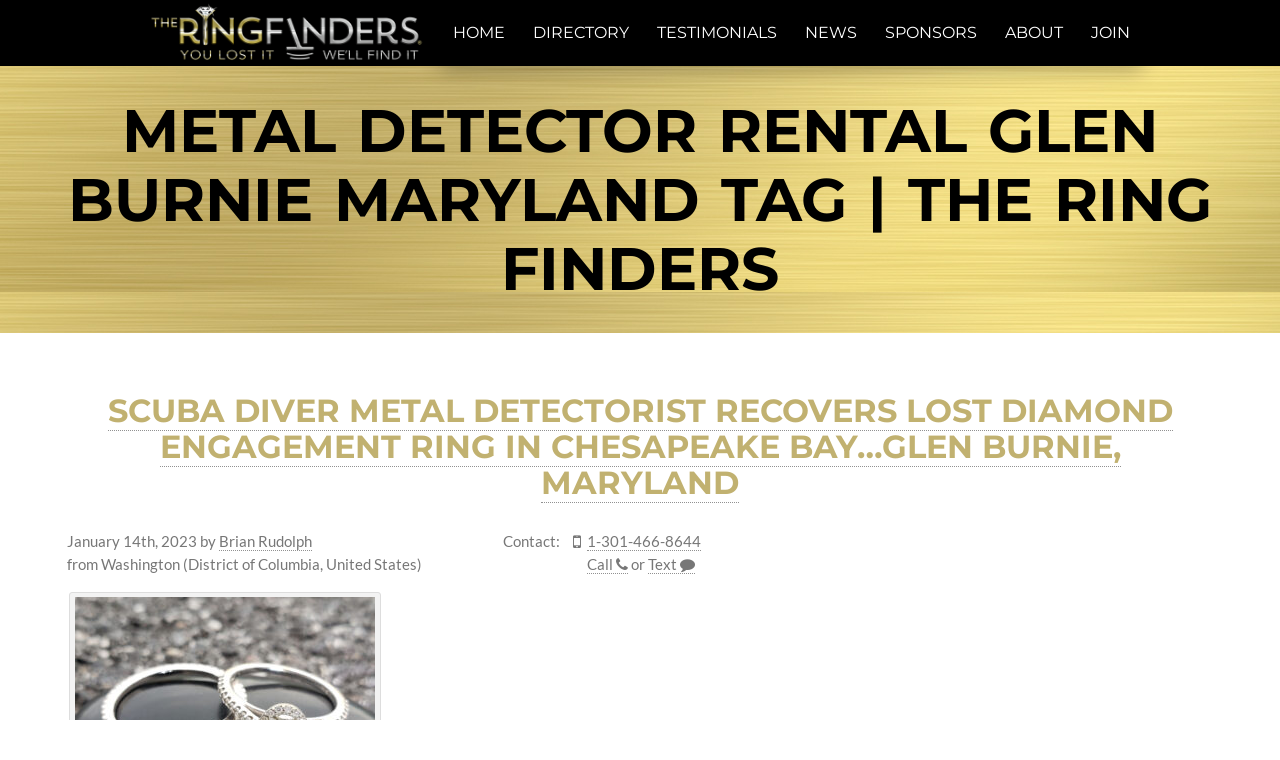

--- FILE ---
content_type: text/html; charset=UTF-8
request_url: https://theringfinders.com/blog/tag/metal-detector-rental-glen-burnie-maryland/
body_size: 13003
content:
<!DOCTYPE html>
<html lang="en-US">
<head>
	<meta charset="UTF-8">
	<meta http-equiv="X-UA-Compatible" content="IE=edge">

	<link rel="alternate" hreflang="x-default" href="https://theringfinders.com" />
	<link rel="alternate" hreflang="en" href="https://theringfinders.com" />
	<link rel="alternate" hreflang="fr" href="https://fr.theringfinders.com" />

	<meta name="viewport" content="width=device-width, initial-scale=1, maximum-scale=1.0, user-scalable=no">
	<script>document.documentElement.className += " has-js";</script>


<!-- Google tag (gtag.js) -->
<script async src="https://www.googletagmanager.com/gtag/js?id=G-3K4F9SFJSR"></script>
<script>
  window.dataLayer = window.dataLayer || [];
  function gtag(){dataLayer.push(arguments);}
  gtag('js', new Date());

  gtag('config', 'G-3K4F9SFJSR');
</script>


<script>
  (function(i,s,o,g,r,a,m){i['GoogleAnalyticsObject']=r;i[r]=i[r]||function(){
  (i[r].q=i[r].q||[]).push(arguments)},i[r].l=1*new Date();a=s.createElement(o),
  m=s.getElementsByTagName(o)[0];a.async=1;a.src=g;m.parentNode.insertBefore(a,m)
  })(window,document,'script','https://www.google-analytics.com/analytics.js','ga');

  ga('create', 'UA-28455061-2', 'auto');
  ga('send', 'pageview');
</script>

	<meta name="author" content="Jason Bedard - https://jbedard.ca" />

	<link rel="icon" href="//static.theringfinders.com/favicon.ico" />
	<link rel="shortcut icon" href="//static.theringfinders.com/favicon.ico" />
<meta name='robots' content='index, follow, max-image-preview:large, max-snippet:-1, max-video-preview:-1' />

	<!-- This site is optimized with the Yoast SEO plugin v18.0 - https://yoast.com/wordpress/plugins/seo/ -->
	<title>metal detector rental Glen Burnie Maryland Tag | The Ring Finders</title>
	<link rel="canonical" href="https://theringfinders.com/blog/tag/metal-detector-rental-glen-burnie-maryland/" />
	<script type="application/ld+json" class="yoast-schema-graph">{"@context":"https://schema.org","@graph":[{"@type":"Organization","@id":"https://fr.theringfinders.com/#organization","name":"The Ring Finders","url":"https://fr.theringfinders.com/","sameAs":["https://facebook.com/TheRingFinders","https://www.instagram.com/theringfinders/","https://www.youtube.com/channel/UCGPHExl87ESTuPIuVcFkjzA","https://twitter.com/TheRingFinders"],"logo":{"@type":"ImageObject","@id":"https://fr.theringfinders.com/#logo","inLanguage":"en-US","url":"https://i1.wp.com/static.theringfinders.com/wp-content/uploads/2017/06/20170621_e3f90_cbf1a.jpg?fit=3000%2C2076&ssl=1","contentUrl":"https://i1.wp.com/static.theringfinders.com/wp-content/uploads/2017/06/20170621_e3f90_cbf1a.jpg?fit=3000%2C2076&ssl=1","width":3000,"height":2076,"caption":"The Ring Finders"},"image":{"@id":"https://fr.theringfinders.com/#logo"}},{"@type":"WebSite","@id":"https://fr.theringfinders.com/#website","url":"https://fr.theringfinders.com/","name":"The Ring Finders","description":"A database of independent metal detecting specialists offering metal detector rentals, hires and services to help find your lost rings and jewelry","publisher":{"@id":"https://fr.theringfinders.com/#organization"},"potentialAction":[{"@type":"SearchAction","target":{"@type":"EntryPoint","urlTemplate":"https://fr.theringfinders.com/?s={search_term_string}"},"query-input":"required name=search_term_string"}],"inLanguage":"en-US"},{"@type":"CollectionPage","@id":"https://theringfinders.com/blog/tag/metal-detector-rental-glen-burnie-maryland/#webpage","url":"https://theringfinders.com/blog/tag/metal-detector-rental-glen-burnie-maryland/","name":"metal detector rental Glen Burnie Maryland Tag | The Ring Finders","isPartOf":{"@id":"https://fr.theringfinders.com/#website"},"breadcrumb":{"@id":"https://theringfinders.com/blog/tag/metal-detector-rental-glen-burnie-maryland/#breadcrumb"},"inLanguage":"en-US","potentialAction":[{"@type":"ReadAction","target":["https://theringfinders.com/blog/tag/metal-detector-rental-glen-burnie-maryland/"]}]},{"@type":"BreadcrumbList","@id":"https://theringfinders.com/blog/tag/metal-detector-rental-glen-burnie-maryland/#breadcrumb","itemListElement":[{"@type":"ListItem","position":1,"name":"Home","item":"https://fr.theringfinders.com/"},{"@type":"ListItem","position":2,"name":"metal detector rental Glen Burnie Maryland"}]}]}</script>
	<!-- / Yoast SEO plugin. -->


<link rel='dns-prefetch' href='//static.theringfinders.com' />
<link rel='dns-prefetch' href='//jetpack.wordpress.com' />
<link rel='dns-prefetch' href='//s0.wp.com' />
<link rel='dns-prefetch' href='//public-api.wordpress.com' />
<link rel='dns-prefetch' href='//0.gravatar.com' />
<link rel='dns-prefetch' href='//1.gravatar.com' />
<link rel='dns-prefetch' href='//2.gravatar.com' />
<link rel='dns-prefetch' href='//widgets.wp.com' />
<link rel='dns-prefetch' href='//c0.wp.com' />
<link rel="alternate" type="application/rss+xml" title="The Ring Finders &raquo; metal detector rental Glen Burnie Maryland Tag Feed" href="https://theringfinders.com/blog/tag/metal-detector-rental-glen-burnie-maryland/feed/" />
<link rel='stylesheet' id='wp-block-library-css'  href='https://c0.wp.com/c/5.9.8/wp-includes/css/dist/block-library/style.css' type='text/css' media='all' />
<style id='wp-block-library-inline-css' type='text/css'>
.has-text-align-justify{text-align:justify;}
</style>
<link rel='stylesheet' id='mediaelement-css'  href='https://c0.wp.com/c/5.9.8/wp-includes/js/mediaelement/mediaelementplayer-legacy.min.css' type='text/css' media='all' />
<link rel='stylesheet' id='wp-mediaelement-css'  href='https://c0.wp.com/c/5.9.8/wp-includes/js/mediaelement/wp-mediaelement.css' type='text/css' media='all' />
<style id='global-styles-inline-css' type='text/css'>
body{--wp--preset--color--black: #000000;--wp--preset--color--cyan-bluish-gray: #abb8c3;--wp--preset--color--white: #ffffff;--wp--preset--color--pale-pink: #f78da7;--wp--preset--color--vivid-red: #cf2e2e;--wp--preset--color--luminous-vivid-orange: #ff6900;--wp--preset--color--luminous-vivid-amber: #fcb900;--wp--preset--color--light-green-cyan: #7bdcb5;--wp--preset--color--vivid-green-cyan: #00d084;--wp--preset--color--pale-cyan-blue: #8ed1fc;--wp--preset--color--vivid-cyan-blue: #0693e3;--wp--preset--color--vivid-purple: #9b51e0;--wp--preset--gradient--vivid-cyan-blue-to-vivid-purple: linear-gradient(135deg,rgba(6,147,227,1) 0%,rgb(155,81,224) 100%);--wp--preset--gradient--light-green-cyan-to-vivid-green-cyan: linear-gradient(135deg,rgb(122,220,180) 0%,rgb(0,208,130) 100%);--wp--preset--gradient--luminous-vivid-amber-to-luminous-vivid-orange: linear-gradient(135deg,rgba(252,185,0,1) 0%,rgba(255,105,0,1) 100%);--wp--preset--gradient--luminous-vivid-orange-to-vivid-red: linear-gradient(135deg,rgba(255,105,0,1) 0%,rgb(207,46,46) 100%);--wp--preset--gradient--very-light-gray-to-cyan-bluish-gray: linear-gradient(135deg,rgb(238,238,238) 0%,rgb(169,184,195) 100%);--wp--preset--gradient--cool-to-warm-spectrum: linear-gradient(135deg,rgb(74,234,220) 0%,rgb(151,120,209) 20%,rgb(207,42,186) 40%,rgb(238,44,130) 60%,rgb(251,105,98) 80%,rgb(254,248,76) 100%);--wp--preset--gradient--blush-light-purple: linear-gradient(135deg,rgb(255,206,236) 0%,rgb(152,150,240) 100%);--wp--preset--gradient--blush-bordeaux: linear-gradient(135deg,rgb(254,205,165) 0%,rgb(254,45,45) 50%,rgb(107,0,62) 100%);--wp--preset--gradient--luminous-dusk: linear-gradient(135deg,rgb(255,203,112) 0%,rgb(199,81,192) 50%,rgb(65,88,208) 100%);--wp--preset--gradient--pale-ocean: linear-gradient(135deg,rgb(255,245,203) 0%,rgb(182,227,212) 50%,rgb(51,167,181) 100%);--wp--preset--gradient--electric-grass: linear-gradient(135deg,rgb(202,248,128) 0%,rgb(113,206,126) 100%);--wp--preset--gradient--midnight: linear-gradient(135deg,rgb(2,3,129) 0%,rgb(40,116,252) 100%);--wp--preset--duotone--dark-grayscale: url('#wp-duotone-dark-grayscale');--wp--preset--duotone--grayscale: url('#wp-duotone-grayscale');--wp--preset--duotone--purple-yellow: url('#wp-duotone-purple-yellow');--wp--preset--duotone--blue-red: url('#wp-duotone-blue-red');--wp--preset--duotone--midnight: url('#wp-duotone-midnight');--wp--preset--duotone--magenta-yellow: url('#wp-duotone-magenta-yellow');--wp--preset--duotone--purple-green: url('#wp-duotone-purple-green');--wp--preset--duotone--blue-orange: url('#wp-duotone-blue-orange');--wp--preset--font-size--small: 13px;--wp--preset--font-size--medium: 20px;--wp--preset--font-size--large: 36px;--wp--preset--font-size--x-large: 42px;}.has-black-color{color: var(--wp--preset--color--black) !important;}.has-cyan-bluish-gray-color{color: var(--wp--preset--color--cyan-bluish-gray) !important;}.has-white-color{color: var(--wp--preset--color--white) !important;}.has-pale-pink-color{color: var(--wp--preset--color--pale-pink) !important;}.has-vivid-red-color{color: var(--wp--preset--color--vivid-red) !important;}.has-luminous-vivid-orange-color{color: var(--wp--preset--color--luminous-vivid-orange) !important;}.has-luminous-vivid-amber-color{color: var(--wp--preset--color--luminous-vivid-amber) !important;}.has-light-green-cyan-color{color: var(--wp--preset--color--light-green-cyan) !important;}.has-vivid-green-cyan-color{color: var(--wp--preset--color--vivid-green-cyan) !important;}.has-pale-cyan-blue-color{color: var(--wp--preset--color--pale-cyan-blue) !important;}.has-vivid-cyan-blue-color{color: var(--wp--preset--color--vivid-cyan-blue) !important;}.has-vivid-purple-color{color: var(--wp--preset--color--vivid-purple) !important;}.has-black-background-color{background-color: var(--wp--preset--color--black) !important;}.has-cyan-bluish-gray-background-color{background-color: var(--wp--preset--color--cyan-bluish-gray) !important;}.has-white-background-color{background-color: var(--wp--preset--color--white) !important;}.has-pale-pink-background-color{background-color: var(--wp--preset--color--pale-pink) !important;}.has-vivid-red-background-color{background-color: var(--wp--preset--color--vivid-red) !important;}.has-luminous-vivid-orange-background-color{background-color: var(--wp--preset--color--luminous-vivid-orange) !important;}.has-luminous-vivid-amber-background-color{background-color: var(--wp--preset--color--luminous-vivid-amber) !important;}.has-light-green-cyan-background-color{background-color: var(--wp--preset--color--light-green-cyan) !important;}.has-vivid-green-cyan-background-color{background-color: var(--wp--preset--color--vivid-green-cyan) !important;}.has-pale-cyan-blue-background-color{background-color: var(--wp--preset--color--pale-cyan-blue) !important;}.has-vivid-cyan-blue-background-color{background-color: var(--wp--preset--color--vivid-cyan-blue) !important;}.has-vivid-purple-background-color{background-color: var(--wp--preset--color--vivid-purple) !important;}.has-black-border-color{border-color: var(--wp--preset--color--black) !important;}.has-cyan-bluish-gray-border-color{border-color: var(--wp--preset--color--cyan-bluish-gray) !important;}.has-white-border-color{border-color: var(--wp--preset--color--white) !important;}.has-pale-pink-border-color{border-color: var(--wp--preset--color--pale-pink) !important;}.has-vivid-red-border-color{border-color: var(--wp--preset--color--vivid-red) !important;}.has-luminous-vivid-orange-border-color{border-color: var(--wp--preset--color--luminous-vivid-orange) !important;}.has-luminous-vivid-amber-border-color{border-color: var(--wp--preset--color--luminous-vivid-amber) !important;}.has-light-green-cyan-border-color{border-color: var(--wp--preset--color--light-green-cyan) !important;}.has-vivid-green-cyan-border-color{border-color: var(--wp--preset--color--vivid-green-cyan) !important;}.has-pale-cyan-blue-border-color{border-color: var(--wp--preset--color--pale-cyan-blue) !important;}.has-vivid-cyan-blue-border-color{border-color: var(--wp--preset--color--vivid-cyan-blue) !important;}.has-vivid-purple-border-color{border-color: var(--wp--preset--color--vivid-purple) !important;}.has-vivid-cyan-blue-to-vivid-purple-gradient-background{background: var(--wp--preset--gradient--vivid-cyan-blue-to-vivid-purple) !important;}.has-light-green-cyan-to-vivid-green-cyan-gradient-background{background: var(--wp--preset--gradient--light-green-cyan-to-vivid-green-cyan) !important;}.has-luminous-vivid-amber-to-luminous-vivid-orange-gradient-background{background: var(--wp--preset--gradient--luminous-vivid-amber-to-luminous-vivid-orange) !important;}.has-luminous-vivid-orange-to-vivid-red-gradient-background{background: var(--wp--preset--gradient--luminous-vivid-orange-to-vivid-red) !important;}.has-very-light-gray-to-cyan-bluish-gray-gradient-background{background: var(--wp--preset--gradient--very-light-gray-to-cyan-bluish-gray) !important;}.has-cool-to-warm-spectrum-gradient-background{background: var(--wp--preset--gradient--cool-to-warm-spectrum) !important;}.has-blush-light-purple-gradient-background{background: var(--wp--preset--gradient--blush-light-purple) !important;}.has-blush-bordeaux-gradient-background{background: var(--wp--preset--gradient--blush-bordeaux) !important;}.has-luminous-dusk-gradient-background{background: var(--wp--preset--gradient--luminous-dusk) !important;}.has-pale-ocean-gradient-background{background: var(--wp--preset--gradient--pale-ocean) !important;}.has-electric-grass-gradient-background{background: var(--wp--preset--gradient--electric-grass) !important;}.has-midnight-gradient-background{background: var(--wp--preset--gradient--midnight) !important;}.has-small-font-size{font-size: var(--wp--preset--font-size--small) !important;}.has-medium-font-size{font-size: var(--wp--preset--font-size--medium) !important;}.has-large-font-size{font-size: var(--wp--preset--font-size--large) !important;}.has-x-large-font-size{font-size: var(--wp--preset--font-size--x-large) !important;}
</style>
<link rel='stylesheet' id='normalize-css-css'  href='https://cdnjs.cloudflare.com/ajax/libs/normalize/4.2.0/normalize.min.css' type='text/css' media='all' />
<link rel='stylesheet' id='font-awesome-css'  href='https://cdnjs.cloudflare.com/ajax/libs/font-awesome/4.7.0/css/font-awesome.min.css' type='text/css' media='all' />
<link rel='stylesheet' id='trf/layout-css'  href='//static.theringfinders.com/css/layout.min.css?ver=1754453735' type='text/css' media='all' />
<link rel='stylesheet' id='trf/trf-css'  href='//static.theringfinders.com/css/trf.min.css?ver=1754453735' type='text/css' media='all' />
<link rel='stylesheet' id='jetpack_likes-css'  href='https://c0.wp.com/p/jetpack/10.8.1/modules/likes/style.css' type='text/css' media='all' />
<link rel='stylesheet' id='theringfinders-css'  href='https://static.theringfinders.com/wp-content/themes/theringfinders.com/style.min.css?ver=1641078628' type='text/css' media='all' />
<script type='text/javascript' src='https://ajax.googleapis.com/ajax/libs/jquery/3.6.0/jquery.min.js' id='jquery-core-js'></script>
<script type='text/javascript' src='//static.theringfinders.com/js/common.min.js?ver=1703929250' id='trf/common-js'></script>
<link rel="https://api.w.org/" href="https://theringfinders.com/wp-json/" /><link rel="alternate" type="application/json" href="https://theringfinders.com/wp-json/wp/v2/tags/16672" /><link rel="EditURI" type="application/rsd+xml" title="RSD" href="https://theringfinders.com/blog/xmlrpc.php?rsd" />
<style type='text/css'>img#wpstats{display:none}</style>
	
<!-- Jetpack Open Graph Tags -->
<meta property="og:type" content="website" />
<meta property="og:title" content="metal detector rental Glen Burnie Maryland Tag | The Ring Finders" />
<meta property="og:url" content="https://theringfinders.com/blog/tag/metal-detector-rental-glen-burnie-maryland/" />
<meta property="og:site_name" content="The Ring Finders" />
<meta property="og:image" content="https://s0.wp.com/i/blank.jpg" />
<meta property="og:image:alt" content="" />
<meta property="og:locale" content="en_US" />
<meta name="twitter:creator" content="@TheRingFinders" />
<meta name="twitter:site" content="@TheRingFinders" />

<!-- End Jetpack Open Graph Tags -->
</head>
<body class="archive tag tag-metal-detector-rental-glen-burnie-maryland tag-16672">

<nav id="menu-main">
	<a href="/" class="logo-background"></a>

	<a href="/directory/" class="locate-button locate-left" ga-track="menu-locate">
		<i class="fa fa-crosshairs"></i>
		<span>Locate a Ring Finder</span>
	</a>

	<label for="menu-open"><i class="fa fa-bars"></i></label>
	<input id="menu-open" type="checkbox" />

	<ul class="menu" itemtype="http://www.schema.org/SiteNavigationElement" itemscope>
		<li itemprop="name" ga-track="menu-home" class=""><a itemprop="url" href="/"><span>Home</span></a></li>
		<li itemprop="name" ga-track="menu-directory" class=""><a itemprop="url" href="/directory/"><span>Directory</span></a></li>
		<li itemprop="name" ga-track="menu-testimonials" class=""><a itemprop="url" href="/testimonials/"><span>Testimonials</span></a></li>
		<li itemprop="name" ga-track="menu-news" class=""><a itemprop="url" href="/news/"><span>News</span></a></li>
		<li itemprop="name" ga-track="menu-sponsors" class=""><a itemprop="url" href="/sponsors/"><span>Sponsors</span></a></li>
		<li itemprop="name" ga-track="menu-about" class=""><a itemprop="url" href="/about/"><span>About</span></a></li>
		<li itemprop="name" ga-track="menu-join" class=""><a itemprop="url" href="/join/"><span>Join</span></a></li>
	</ul>

	<a href="/directory/" class="locate-button locate-right" ga-track="menu-locate">
		<i class="fa fa-crosshairs"></i>
		<span>Locate a Ring Finder</span>
	</a>

</nav>

<main id="page-content-wrapper">

<!-- END TEMPLATE: header -->

<!-- TEMPLATE: default -->

<h1 id="page-content-title">
	<a href="/blog/tag/metal-detector-rental-glen-burnie-maryland/">
		metal detector rental Glen Burnie Maryland Tag | The Ring Finders	</a>
</h1>

  
	<article itemscope itemtype="http://schema.org/Article" class="post-single page-content post-117245 post type-post status-publish format-standard hentry category-uncategorized tag-diver-for-hire tag-help-me-find-my-ring-in-water tag-hire-a-scuba-diver tag-how-to-metal-detect-ring-underwater tag-metal-detecting-ring-underwater tag-metal-detecting-service-glen-burnie-maryland tag-metal-detector-rental-glen-burnie-maryland tag-ring-finder-scuba-diver tag-scuba-diver-for-hire" id="wp-post-117245">
		<meta itemprop="name" content="Scuba Diver Metal Detectorist Recovers Lost Diamond Engagement Ring in Chesapeake Bay&#8230;Glen Burnie, Maryland" />
		<meta itemprop="url" content="https://theringfinders.com/blog/Brian.Rudolph/2023/01/scuba-diver-metal-detectorist-recovers-lost-diamond-engagement-ring-chesapeake-bay-glen-burnie-maryland/" />
	
				<h3><a href="https://theringfinders.com/blog/Brian.Rudolph/2023/01/scuba-diver-metal-detectorist-recovers-lost-diamond-engagement-ring-chesapeake-bay-glen-burnie-maryland/" rel="bookmark" title="Permanent Link to Scuba Diver Metal Detectorist Recovers Lost Diamond Engagement Ring in Chesapeake Bay&#8230;Glen Burnie, Maryland">Scuba Diver Metal Detectorist Recovers Lost Diamond Engagement Ring in Chesapeake Bay&#8230;Glen Burnie, Maryland</a></h3>
		
		<div class="meta contact-cards">
			<div class="card">
				<ul>
					<li>
						<span itemprop="datePublished">January 14th, 2023</span>
						<span itemprop="author">
							by							<a ga-track="blog-article-finder" href="/Brian.Rudolph/">Brian Rudolph</a>
						</span>
					</li>

					<li>
						from
Washington (District of Columbia, United States)					</li>
				</ul>
			</div>

		<div class="card" ga-track="blog-phone">
			<span>Contact:</span>

			<ul>


			  <li>
				<i class="fa fa-mobile" title="Phone"></i>
				<a itemprop="telephone" href="tel:1-301-466-8644">1-301-466-8644</a>
			  </li>
			  <li>
				<i class="fa"></i>
				<a itemprop="telephone" href="tel:1-301-466-8644">
					<span>Call</span>
					<i class="fa fa-phone subicon"></i>
				</a>
				or
				<a itemprop="telephone" href="sms:1-301-466-8644">
					<span>Text</span>
					<i class="fa fa-comment subicon"></i>
				</a>
			  </li>

			</ul>
		</div>
	</div>



				<div class="wp-entry" itemprop="text">
					<div id="attachment_117246" style="width: 310px" class="wp-caption alignnone"><img aria-describedby="caption-attachment-117246" class="wp-image-117246 size-medium" src="//static.theringfinders.com/wp-content/uploads/2023/01/20230115_8b0bf_58c10-300x240.jpg" alt="" width="300" height="240" srcset="https://static.theringfinders.com/wp-content/uploads/2023/01/20230115_8b0bf_58c10-300x240.jpg 300w, https://static.theringfinders.com/wp-content/uploads/2023/01/20230115_8b0bf_58c10-600x480.jpg 600w, https://static.theringfinders.com/wp-content/uploads/2023/01/20230115_8b0bf_58c10-768x614.jpg 768w, https://static.theringfinders.com/wp-content/uploads/2023/01/20230115_8b0bf_58c10-1536x1229.jpg 1536w, https://static.theringfinders.com/wp-content/uploads/2023/01/20230115_8b0bf_58c10-2048x1638.jpg 2048w" sizes="(max-width: 300px) 100vw, 300px" /><p id="caption-attachment-117246" class="wp-caption-text"><strong>Megan&#8217;s beautiful 14 carat white gold 1.75 carat oval shaped diamond engagement ring with a halo of smaller diamonds encircling around the entire solitaire stone and additional diamonds surrounding around half of the band. The other ring is made of sterling silver with CZ stones encircling the band.</strong></p></div>
<div id="attachment_117247" style="width: 310px" class="wp-caption alignnone"><img aria-describedby="caption-attachment-117247" loading="lazy" class="wp-image-117247 size-medium" src="//static.theringfinders.com/wp-content/uploads/2023/01/20230115_b36ef_f6973-300x240.jpg" alt="" width="300" height="240" srcset="https://static.theringfinders.com/wp-content/uploads/2023/01/20230115_b36ef_f6973-300x240.jpg 300w, https://static.theringfinders.com/wp-content/uploads/2023/01/20230115_b36ef_f6973-600x480.jpg 600w, https://static.theringfinders.com/wp-content/uploads/2023/01/20230115_b36ef_f6973-768x614.jpg 768w, https://static.theringfinders.com/wp-content/uploads/2023/01/20230115_b36ef_f6973-1536x1229.jpg 1536w, https://static.theringfinders.com/wp-content/uploads/2023/01/20230115_b36ef_f6973-2048x1638.jpg 2048w" sizes="(max-width: 300px) 100vw, 300px" /><p id="caption-attachment-117247" class="wp-caption-text"><strong>Sean and Megan celebrating the most incredible surprise that member of THE RING FINDERS, Brian Rudolph, delivered to his clients shortly after scuba diving and metal detecting Megan&#8217;s lost diamond engagement ring and sterling silver ring in the Chesapeake Bay located in Glen Burnie, Maryland.</strong></p></div>
<p><strong style="font-size: 16px">Brian Rudolph, Lost Item Recovery Specialist (Land, Water, Sand, Snow, Leaves, Cliffs, Houses &amp; Vehicles) Will Find Your Lost Keepsake! Call ASAP </strong><strong style="font-size: 16px">(301) 466-8644!</strong></p>
<p>An engaged couple, Megan and Sean, were out on a boat for the day with some friends in the Glen Burnie, Maryland area (a suburb of Baltimore, Maryland). Even though Megan was extremely careful to protect her rings in the boat while they were all swimming earlier in the day, upon walking across their friend&#8217;s dock when they returned to shore, she lost two out of her four rings which fell out of a container when its lid flew off. One of the two rings that took to flight onto the dock and then into the water happened to be the most important material possession in Megan&#8217;s life &#8211; her 14 carat white gold 1.75 carat oval shaped diamond engagement ring with a halo of smaller diamonds encircling around the entire solitaire stone, as well as additional diamonds surrounding around half of the band. The other ring was a sterling silver band with CZ stones.</p>
<p>Megan desperately tried to catch the rings as they fell onto the dock but it was too late. The two of them just could not be accounted for. Sean, with urgency, jumped into the water (which was approximately 5 feet deep) and he desperately searched with a strainer or something in an attempt to recover the jewelry. Sadly, his efforts led to no avail.</p>
<p>With no other answer in sight, the couple looked online and they discovered a glimmer of hope&#8230;THE RING FINDERS! It&#8217;s an international directory listing metal detecting specialists all over the world! I happened to be the one who they called for help. Because I do underwater metal detecting and I am a certified scuba diver, the couple contacted me to seek my assistance in helping them recover Megan&#8217;s lost rings.</p>
<p>Later that evening after finishing up another underwater recovery project, I headed out to Glen Burnie, Maryland and met up with Megan, Sean and their friends who owned the dock and the property leading down to the water. They were all so very nice people. They showed me where the incident happened and Megan reenacted the whole ordeal from start to finish.</p>
<p>As soon as I got the full picture as to what we were dealing with, I waded the water as it was closer to low tide and so I was able to keep my head above the tributary water of the Chesapeake Bay and that of the Patapsco River.</p>
<p>None of my metal detecting efforts proved to be successful that night because I did not have a sand scoop with me at the time to bring up some of the targets I scanned. I only had underwater scuba gear with very little air in my tanks from my previous search. Therefore, I would have to return the next morning.</p>
<p>Early the next day, I returned back to the site to see if I could continue wading the water with my metal detecting sand scoop in order to be able to retrieve potential metal targets. Unfortunately, I encountered yet another obstacle &#8211; the low tide that morning turned out to be a super tide (based on the position of the moon and sun) which caused the water to be unordinarily high that day.</p>
<p>Because of the unusual high level of water that I was dealing with, I had to switch to using scuba gear. I only had a small amount of air left in my tanks (since I didn&#8217;t have the ability to fill them because all of the scuba shops were closed that Sunday or they didn&#8217;t open until 12pm). Regardless, I would see if I could safely use what I had left in the tanks and still keep my reserves.</p>
<p>The trek of hauling all of my dive equipment down to the bottom of the hill where the dock was located turned out to be an extremely daunting task. The hill was very steep and it was a very long way down the back side of the house which led to the dock. Nonetheless, I was able to transport the heavy gear down to the water and once again I attempted to find the important keepsakes at the bottom of the water. Unfortunately, I soon ran out of sufficient air in all of my tanks that I kept switching from one to another and that caused me to have to scrap yet another search effort. Sean and Megan were very understanding and I reassured them that I would return again soon with the necessary air supply and equipment to continue the search project.</p>
<p>The following day I drove back to the Chesapeake Bay to resume the search for third time. Because the water level drastically returned to normal status, I was able to wade the water while metal detecting for the jewelry. I spent nearly 8 hours or so in the water and I pulled up all kinds of items: bottle caps, pull tabs, fishing weights and lots more! Curiously though, I still could not find the two rings. I reported back to Sean via text messaging and showed him everything that I pulled up out of the water. I also encouraged him to &#8220;stay in the game&#8221; and to not be concerned that I did not find what we were looking for. Instead, I would return again shortly and continue my search efforts.</p>
<p>On my fourth day in a row out at the search site, I ended up bringing my hookah dive rig in order to provide me with unlimited air supply. Even though this was an effective way of keeping me down at the bottom of the water for large periods of time without having to keep switching from tank to tank with my scuba gear, there was another reason that I decided to go this route. Because I had spent the whole time in the water the previous day, I lost the opportunity to get my tanks filled at the dive shop. This was my best alternative.</p>
<p>My dive schedule was from 10am to 1pm that day and then I would return again at 6pm and dive until 8pm to continue the search. I was quite surprised that I still had no luck in finding the irreplaceable engagement ring and sterling silver ring that Megan and Sean so desperately wanted back. I searched all around the pilings and stretched out my underwater grid way passed the likely distance where the rings could have settled below. None of it made any sense to me but I was not going to give up the hunt in the least! Once again, I contacted Sean and reported to him everything that I did and all of the items that I continued to salvage from the bottom of the water. My client was clearly disappointed but he was also encouraged that I was not going to give up and that I was determined to find the jewels.</p>
<p>So far, I had invested 4 days of searching which amounted to 16 hours of search time, 528 miles of driving distance and 10 hours of drive time. And yet, as I shared above, I was not going to give up the fight. The diamond ring and sterling silver band were out there somewhere&#8230; just waiting to be discovered.</p>
<p>The next day I checked my schedule and corresponded with Sean as to when I could next get out to the search site to continue metal detecting. It turned out that my schedule was so booked up that I would not be able to return to that body of water for another 10 days. I knew this would not be easy for the couple to hear, but unfortunately I just didn&#8217;t have a single free day until the following week. My client agreed to wait and I told him that I greatly appreciated his patience and faith in my ability to recover the lost items.</p>
<p>10 days later, I was back at it again. I searched for another 12 hours and still I came out of the water with only trash. I couldn&#8217;t believe it! &#8216;What could have happened to those rings?&#8217; I asked myself over and over again. I was utterly dumbfounded. I had searched multiple times under the dock, around all of the pilings and grid searched 15 feet from the dock out towards the middle of the water on both sides of the boards. And still I couldn&#8217;t come away with a single piece of lost precious metal. I metal detected as far out as I possibly could go, even to the point where I began metal detecting under the boat that was adjacent to the dock that I had been focused on the whole time. I was desperate and I searched &#8220;outside the box&#8221; on every level and yet I still could not find any success for my clients.</p>
<p>When that 12-hour day came to an end, in total, up to that point, with all of the set up, searching, take down and pack up time that I had expended thus far, it all added up to 30 hours of labor. Also, I had driven 670 miles to and from the site and racked up 12 hours of time on the road.</p>
<p>I dreaded having to call Sean and share the bad news with him. I really didn&#8217;t expect these lack of results for a search that seemed pretty cut and dry. However, as a professional metal detectorist, the searches we anticipate to be the easiest recoveries sometimes end up being the most perplexing of them all! This was certainly one of them.</p>
<p>Although we initially called it quits after that last scheduled 12 hour search day, I texted Sean back a day or two later and asked him if it would be okay for me to try again to find the rings just once more before I closed the book permanently on this unsolved mystery. Sean was quite happy that I was still willing to give it another try. He figured as I did that there was nothing to lose with me trying one more time.</p>
<p>I wanted to see if maybe the rings flew over to a section of the water where there were large pieces of metal lying at the bottom of the water. It was a spot that was almost impossible to detect based on the heavy content of aluminum and steel that could have been potentially &#8220;masking&#8221; the rings in that isolated region of the Bay.</p>
<p>Originally, I told Sean that if the rings ended up in that area, it would be impossible for me to recover them based on the hours that it would take to remove each and every piece of metal that was buried in that section. Regardless, I wanted to give it one more shot and see if just maybe I could metal detect just one small area of that giant cemetery of miscellaneous items and hope for the best.</p>
<p>Three days after the most recent search attempt, I headed out towards Glen Burnie once again. Regretfully, a terrible storm was moved through the area and I had to call off the search that particular day. Instead, I rescheduled my trip back out to the Bay three days later.</p>
<p>The next search attempt took place 4 days later. I planned to wade the water with my detector in hand, attempting to reach the neighbor&#8217;s boat lift piling where I wanted to detect a 3 foot by 3 foot area around the piling where my grid would not reach during the previous search. Also, I would scan over by the other adjacent neighbor&#8217;s jet ski platform where there was about a 3 foot gap that I didn&#8217;t detect before because I ran out of grid area to fit my PVC grid sections over in that space to investigate. As it turned out, I was not able to accomplish my objectives based on the high tide level that I experienced that particular day. Therefore, I was unable to wade the water at all during that time frame and I would have to reschedule another trip out yet again.</p>
<p>Even though I encountered another setback in my path while trying to wrap up the search and give it my all one last time, I was determined not to soak in despair over it. Instead, I would have to wait four more days before returning to the site to see what I could find in those couple of sections.</p>
<p>Four days passed by and I finally made it back out to the Glen Burnie water to try again to recover the lost rings. I stayed for about 3.5 hours and accomplished part of my objectives that I had planned for that particular morning. I initially thought I could finish everything up in a short period of time but there was just too much metal to detect in those two isolated regions that I had been focusing on.</p>
<p>When it was time to leave to go to my next client, I told Sean that I was committed to returning later that afternoon to wrap up what I had initially started earlier that day. I thought I could finish everything up in a short period of time but there was just too much metal to detect in those two isolated regions that I had been focusing on.</p>
<p>Later that same afternoon, I was able to get back into the water and metal detect the remaining areas that I started working on earlier that day. I brought all of my scuba diving equipment down to the water and all of my search time involved scuba detecting. I concentrated my efforts over by the neighbor&#8217;s boat lift where all of that excess metal was buried. It was completely overwhelming just how much work was involved in detecting piece after piece after piece of miscellaneous metal. However, I never gave up and I just kept pushing myself to keep the faith through the whole search process.</p>
<p>As it turned out, I am beyond excited to share that after burning a good amount of dive time below, just before I was about to call it quits for the very last time, I ended up getting another promising target signal. I pulled out my pinpointer to identify the exact location of where this one piece of metal was hiding (as I did each and every time that I had to salvage yet another piece of trash) and when I finally was able to handle the object between my fingers, my heart began to race faster and faster at that very moment. The small item that I was investigating happened to feel round in shape, with an empty space in the center of it &#8211; like a halo&#8230;like a ring! And that is exactly what it turned out to be! I couldn&#8217;t believe what I was looking at under the water at the bottom of the Bay! I found it! I found Megan&#8217;s incredibly exquisite diamond engagement ring! I could not comprehend what I was staring at in the murky water below! I was in a state of utter shock! In all of the time that I had been searching for the jewelry, I would end up finding the engagement ring in the most unexpected and the most difficult of places! I never gave up and I never gave in! I pushed myself harder and harder to continue searching for this irreplaceable keepsake and all of my unrelenting efforts led to finally discovering the lost buried treasure that I had been hoping to find all along!</p>
<p>Once I secured the piece of jewelry in my treasure bottle, I didn&#8217;t stop there. I decided to continue on and see if I could find the sterling silver ring somewhere in the same vicinity. And yes, a short time later, my hunch turned out to be &#8220;right on the money&#8221; once again! I excitedly found the second ring buried below the silt not too far from where I found the first one! My search was finally over! There was so much relief flowing through me! I just wanted to inflate my scuba BCD to acquire neutral buoyancy and just float on my back for awhile as I soaked in that incredible moment! Yes, I completed my mission and I couldn&#8217;t wait to share the exciting news with my beloved clients!</p>
<p>Later that evening, I drove a good long distance out into the country where Sean and Megan resided. If I were to say that I shocked the living daylights out of this couple when I surprised them with the beautiful diamond engagement ring (as well as the sterling silver band), I would be truly making a great understatement! The two of them were completely taken back by my visit and certainly even more amazed by the sight of what the couple both had concluded within their hearts that they would never see it ever again!</p>
<p>In total, I expended 35 hours of gear set up time, metal detecting and equipment pack up time, I traveled 1110 miles in round trip miles, and I racked up 16 hours of drive time.</p>
<p>I was extremely excited for what I was able to accomplish for my clients and I am certainly proud to be a member of THE RING FINDERS metal detectorist directory because of how I have the opportunity to help so many people just like Megan and Sean recover their most priceless jewelry that can never be replaced.</p>
<p><strong style="color: #800000">SUBSCRIBE TO</strong><strong style="color: #800000"> BRIAN&#8217;S YOUTUBE CHANNEL TO VIEW THIS SEARCH VIDEO!</strong></p>
<div dir="auto">
<div dir="auto">
<p><strong><img loading="lazy" class="size-medium wp-image-80342 alignleft" src="//static.theringfinders.com/wp-content/uploads/2021/05/20210518_28604_0d2ee-300x240.png" alt="" width="300" height="240" srcset="https://static.theringfinders.com/wp-content/uploads/2021/05/20210518_28604_0d2ee-300x240.png 300w, https://static.theringfinders.com/wp-content/uploads/2021/05/20210518_28604_0d2ee-768x614.png 768w, https://static.theringfinders.com/wp-content/uploads/2021/05/20210518_28604_0d2ee-600x480.png 600w" sizes="(max-width: 300px) 100vw, 300px" /></strong><strong>To receive a NOTIFICATION letting you know when the video is uploaded to YOUTUBE: go to YOUTUBE by <span style="color: #800000">CLICKING THE LINK BELOW </span>or<span style="color: #800000"> OPEN your YOUTUBE APP on your device, go to the SEARCH BAR, type: <em>THE RING HERO</em></span>, click <span style="color: #800000">SUBSCRIBE</span><em> </em>and lastly, <span style="color: #800000">CLICK ON THE <em>&#8220;BELL&#8221; </em></span>to receive NOTIFICATIONS when this latest search video is available to view! </strong></p>
<p><strong><span style="color: #800000">BRIAN&#8217;S YOUTUBE CHANNEL LINK:</span> </strong></p>
<p><span style="color: #800000"><a style="color: #800000" href="https://www.youtube.com/channel/UCmcn09QqWhHrj-7SGqlUBJQ"><strong>https://www.youtube.com/channel/UCmcn09QqWhHrj-7SGqlUBJQ</strong></a></span></p>
<p><strong>CALL BRIAN RUDOLPH WITH </strong><span style="color: #800000"><em><strong>THE RING FINDERS</strong></em></span><strong> AT <span style="color: #800000">(301) 466-8644</span>! </strong><a style="color: #800000" href="//theringfinders.com/Brian.Rudolph/"><strong><img loading="lazy" class="size-medium wp-image-80347 alignright" src="//static.theringfinders.com/wp-content/uploads/2021/05/20210518_d7a27_7f12d-300x240.png" alt="" width="300" height="240" srcset="https://static.theringfinders.com/wp-content/uploads/2021/05/20210518_d7a27_7f12d-300x240.png 300w, https://static.theringfinders.com/wp-content/uploads/2021/05/20210518_d7a27_7f12d-768x614.png 768w, https://static.theringfinders.com/wp-content/uploads/2021/05/20210518_d7a27_7f12d-600x480.png 600w" sizes="(max-width: 300px) 100vw, 300px" /></strong></a></p>
<p><strong>VISIT <a href="//theringfinders.com/Brian.Rudolph/"><span style="color: #800000">THE RING FINDER&#8217;S WEBSITE</span></a> TO READ MORE OF BRIAN&#8217;S SUCCESSFUL SEARCH STORIES at: </strong></p>
<p><span style="color: #800000"><a style="color: #800000" href="//theringfinders.com/Brian.Rudolph/"><strong>TheRingFinders.com/Brian.Rudolph/</strong></a></span></p>
<p><strong><span style="color: #800000">HE WILL RETURN TO YOU WHAT HAS BEEN LOST</span>!</strong></p>
<p><strong>VISIT <span style="color: #800000">BRIAN&#8217;S BUSINESS WEBSITE</span> FOR ADDITIONAL SERVICES, STORIES AND INFORMATION AT: <span style="color: #800000"><a href="http://www.theringreturner.com">www.MetalDetectingAdventures.net</a></span></strong></p>
<p><strong><span style="color: #800000"><a href="http://www.theringreturner.com"><img loading="lazy" class="alignnone wp-image-116416" src="//static.theringfinders.com/wp-content/uploads/2022/12/20221217_8c091_f2630-300x240.jpg" alt="" width="298" height="238" srcset="https://static.theringfinders.com/wp-content/uploads/2022/12/20221217_8c091_f2630-300x240.jpg 300w, https://static.theringfinders.com/wp-content/uploads/2022/12/20221217_8c091_f2630-600x480.jpg 600w, https://static.theringfinders.com/wp-content/uploads/2022/12/20221217_8c091_f2630-768x614.jpg 768w, https://static.theringfinders.com/wp-content/uploads/2022/12/20221217_8c091_f2630-1536x1229.jpg 1536w, https://static.theringfinders.com/wp-content/uploads/2022/12/20221217_8c091_f2630-2048x1638.jpg 2048w" sizes="(max-width: 298px) 100vw, 298px" /><img loading="lazy" class="size-medium wp-image-108523 alignleft" src="//static.theringfinders.com/wp-content/uploads/2022/04/20220411_2c424_dccdf-300x240.png" alt="" width="300" height="240" srcset="https://static.theringfinders.com/wp-content/uploads/2022/04/20220411_2c424_dccdf-300x240.png 300w, https://static.theringfinders.com/wp-content/uploads/2022/04/20220411_2c424_dccdf-600x480.png 600w, https://static.theringfinders.com/wp-content/uploads/2022/04/20220411_2c424_dccdf-768x614.png 768w, https://static.theringfinders.com/wp-content/uploads/2022/04/20220411_2c424_dccdf-1536x1229.png 1536w, https://static.theringfinders.com/wp-content/uploads/2022/04/20220411_2c424_dccdf-2048x1638.png 2048w" sizes="(max-width: 300px) 100vw, 300px" /></a></span></strong></p>
</div>
</div>
					<div class="clear"></div>
				</div>

							<div class="wp-postmetadata">
					<div>Tags:<ul class="post-tags"><li><a href="https://theringfinders.com/blog/tag/diver-for-hire/" rel="tag">diver for hire</a></li><li><a href="https://theringfinders.com/blog/tag/help-me-find-my-ring-in-water/" rel="tag">help me find my ring in water</a></li><li><a href="https://theringfinders.com/blog/tag/hire-a-scuba-diver/" rel="tag">hire a scuba diver</a></li><li><a href="https://theringfinders.com/blog/tag/how-to-metal-detect-ring-underwater/" rel="tag">how to metal detect ring underwater</a></li><li><a href="https://theringfinders.com/blog/tag/metal-detecting-ring-underwater/" rel="tag">metal detecting ring underwater</a></li><li><a href="https://theringfinders.com/blog/tag/metal-detecting-service-glen-burnie-maryland/" rel="tag">metal detecting service Glen Burnie Maryland</a></li><li><a href="https://theringfinders.com/blog/tag/metal-detector-rental-glen-burnie-maryland/" rel="tag">metal detector rental Glen Burnie Maryland</a></li><li><a href="https://theringfinders.com/blog/tag/ring-finder-scuba-diver/" rel="tag">ring finder scuba diver</a></li><li><a href="https://theringfinders.com/blog/tag/scuba-diver-for-hire/" rel="tag">Scuba diver for hire</a></li></ul></div>
					<div>Category:<ul class="post-categories">
	<li><a href="https://theringfinders.com/blog/category/uncategorized/" rel="category tag">Uncategorized</a></li></ul></div>				</div>

				<div>
					<p></p>
				</div>
			
						</article>

		
		
	
<!-- TEMPLATE: footer -->

</main><!-- #page-content-wrapper -->

<footer id="footer">
	<aside>
		<ul class="social-follow">
			<li><a href="https://www.facebook.com/TheRingFinders"><i class="fa fa-facebook"></i></a></li>
			<li><a href="https://twitter.com/TheRingFinders"><i class="fa fa-twitter"></i></a></li>
			<li><a href="https://www.youtube.com/user/TurnersTreasureTeam"><i class="fa fa-youtube"></i></a></li>
			<li><a href="https://www.instagram.com/theringfinders/"><i class="fa fa-instagram"></i></a></li>
		</ul>
	</aside>

	<nav>
		<ul class="menu">
			<li><a href="/">The Ring Finders</a></li>
			<li><a href="/directory/">Directory</a></li>
			<li><a href="/news/">Testimonials, News & Blogs</a></li>
			<li><a href="/about/">About The Ring Finders</a></li>
			<li><a href="/join/">Become A Ring Finder</a></li>
			<li><a href="/forums/">Forums</a></li>
			<li><a href="/blog/wp-admin/">Login</a></li>
		</ul>

		<p class="copyright">
			Copyright &copy; 2009-2026 The Ring Finders Metal Detecting Service Inc.		</p>
	</nav>
</footer>

<script src='https://stats.wp.com/e-202605.js' defer></script>
<script>
	_stq = window._stq || [];
	_stq.push([ 'view', {v:'ext',j:'1:10.8.1',blog:'114428490',post:'0',tz:'-8',srv:'theringfinders.com'} ]);
	_stq.push([ 'clickTrackerInit', '114428490', '0' ]);
</script>
<!-- Generated @ 2026-01-27T14:22:50+00:00 -->

<script>
(adsbygoogle = window.adsbygoogle || []).push({});
</script>

</body>
</html>
